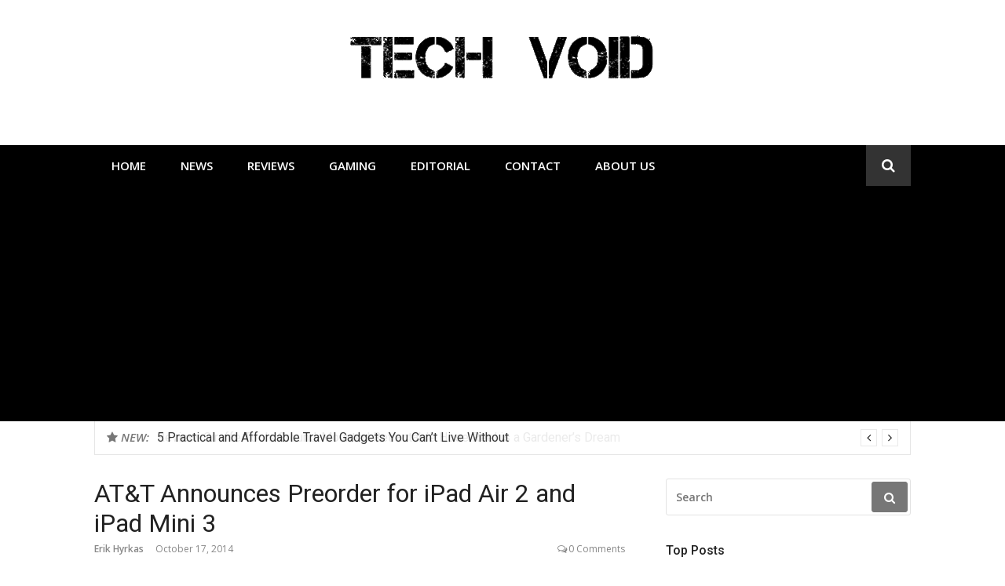

--- FILE ---
content_type: text/html; charset=UTF-8
request_url: https://www.techvoid.com/2014/10/17/att-announces-preorder-ipad-air-2-ipad-mini-3/
body_size: 12034
content:
<!DOCTYPE html>
<html lang="en-US">
<head>
	<!-- Global site tag (gtag.js) - Google Analytics -->
<script async src="https://www.googletagmanager.com/gtag/js?id=UA-33422461-1"></script>
<script>
  window.dataLayer = window.dataLayer || [];
  function gtag(){dataLayer.push(arguments);}
  gtag('js', new Date());

  gtag('config', 'UA-33422461-1');
</script>

	<script async src="//pagead2.googlesyndication.com/pagead/js/adsbygoogle.js"></script>
<script>
     (adsbygoogle = window.adsbygoogle || []).push({
          google_ad_client: "ca-pub-2759962226905056",
          enable_page_level_ads: true
     });
</script>
<meta charset="UTF-8">
<meta name="viewport" content="width=device-width, initial-scale=1">
<link rel="profile" href="http://gmpg.org/xfn/11">
<meta name='robots' content='index, follow, max-image-preview:large, max-snippet:-1, max-video-preview:-1' />
	<style>img:is([sizes="auto" i], [sizes^="auto," i]) { contain-intrinsic-size: 3000px 1500px }</style>
	
	<!-- This site is optimized with the Yoast SEO plugin v26.8 - https://yoast.com/product/yoast-seo-wordpress/ -->
	<title>AT&amp;T Announces Preorder for iPad Air 2 and iPad Mini 3 - Tech Void</title>
	<link rel="canonical" href="https://www.techvoid.com/2014/10/17/att-announces-preorder-ipad-air-2-ipad-mini-3/" />
	<meta property="og:locale" content="en_US" />
	<meta property="og:type" content="article" />
	<meta property="og:title" content="AT&amp;T Announces Preorder for iPad Air 2 and iPad Mini 3 - Tech Void" />
	<meta property="og:description" content="AT&amp;T has announced its prorder sales for the Apple&#8217;s brand new iPad Air 2 and the iPad Mini 3 with wifi and data plans. Both models will come with pre-&hellip;" />
	<meta property="og:url" content="https://www.techvoid.com/2014/10/17/att-announces-preorder-ipad-air-2-ipad-mini-3/" />
	<meta property="og:site_name" content="Tech Void" />
	<meta property="article:publisher" content="https://www.facebook.com/TechVoid" />
	<meta property="article:author" content="http://www.facebook.com/techvoid" />
	<meta property="article:published_time" content="2014-10-17T17:32:17+00:00" />
	<meta property="article:modified_time" content="2014-10-17T17:40:40+00:00" />
	<meta property="og:image" content="https://www.techvoid.com/wp-content/uploads/2014/10/Untitled6.png" />
	<meta property="og:image:width" content="600" />
	<meta property="og:image:height" content="385" />
	<meta property="og:image:type" content="image/png" />
	<meta name="author" content="Erik Hyrkas" />
	<meta name="twitter:card" content="summary_large_image" />
	<meta name="twitter:creator" content="@http://twittymandc" />
	<meta name="twitter:site" content="@techvoid" />
	<meta name="twitter:label1" content="Written by" />
	<meta name="twitter:data1" content="Erik Hyrkas" />
	<meta name="twitter:label2" content="Est. reading time" />
	<meta name="twitter:data2" content="1 minute" />
	<script type="application/ld+json" class="yoast-schema-graph">{"@context":"https://schema.org","@graph":[{"@type":"Article","@id":"https://www.techvoid.com/2014/10/17/att-announces-preorder-ipad-air-2-ipad-mini-3/#article","isPartOf":{"@id":"https://www.techvoid.com/2014/10/17/att-announces-preorder-ipad-air-2-ipad-mini-3/"},"author":{"name":"Erik Hyrkas","@id":"https://www.techvoid.com/#/schema/person/027ce0050dcaad80572b57bf05aa8423"},"headline":"AT&#038;T Announces Preorder for iPad Air 2 and iPad Mini 3","datePublished":"2014-10-17T17:32:17+00:00","dateModified":"2014-10-17T17:40:40+00:00","mainEntityOfPage":{"@id":"https://www.techvoid.com/2014/10/17/att-announces-preorder-ipad-air-2-ipad-mini-3/"},"wordCount":193,"commentCount":0,"publisher":{"@id":"https://www.techvoid.com/#organization"},"image":{"@id":"https://www.techvoid.com/2014/10/17/att-announces-preorder-ipad-air-2-ipad-mini-3/#primaryimage"},"thumbnailUrl":"https://www.techvoid.com/wp-content/uploads/2014/10/Untitled6.png","articleSection":["News"],"inLanguage":"en-US","potentialAction":[{"@type":"CommentAction","name":"Comment","target":["https://www.techvoid.com/2014/10/17/att-announces-preorder-ipad-air-2-ipad-mini-3/#respond"]}]},{"@type":"WebPage","@id":"https://www.techvoid.com/2014/10/17/att-announces-preorder-ipad-air-2-ipad-mini-3/","url":"https://www.techvoid.com/2014/10/17/att-announces-preorder-ipad-air-2-ipad-mini-3/","name":"AT&T Announces Preorder for iPad Air 2 and iPad Mini 3 - Tech Void","isPartOf":{"@id":"https://www.techvoid.com/#website"},"primaryImageOfPage":{"@id":"https://www.techvoid.com/2014/10/17/att-announces-preorder-ipad-air-2-ipad-mini-3/#primaryimage"},"image":{"@id":"https://www.techvoid.com/2014/10/17/att-announces-preorder-ipad-air-2-ipad-mini-3/#primaryimage"},"thumbnailUrl":"https://www.techvoid.com/wp-content/uploads/2014/10/Untitled6.png","datePublished":"2014-10-17T17:32:17+00:00","dateModified":"2014-10-17T17:40:40+00:00","breadcrumb":{"@id":"https://www.techvoid.com/2014/10/17/att-announces-preorder-ipad-air-2-ipad-mini-3/#breadcrumb"},"inLanguage":"en-US","potentialAction":[{"@type":"ReadAction","target":["https://www.techvoid.com/2014/10/17/att-announces-preorder-ipad-air-2-ipad-mini-3/"]}]},{"@type":"ImageObject","inLanguage":"en-US","@id":"https://www.techvoid.com/2014/10/17/att-announces-preorder-ipad-air-2-ipad-mini-3/#primaryimage","url":"https://www.techvoid.com/wp-content/uploads/2014/10/Untitled6.png","contentUrl":"https://www.techvoid.com/wp-content/uploads/2014/10/Untitled6.png","width":600,"height":385},{"@type":"BreadcrumbList","@id":"https://www.techvoid.com/2014/10/17/att-announces-preorder-ipad-air-2-ipad-mini-3/#breadcrumb","itemListElement":[{"@type":"ListItem","position":1,"name":"Tech Void","item":"https://www.techvoid.com/"},{"@type":"ListItem","position":2,"name":"AT&#038;T Announces Preorder for iPad Air 2 and iPad Mini 3"}]},{"@type":"WebSite","@id":"https://www.techvoid.com/#website","url":"https://www.techvoid.com/","name":"Tech Void","description":"Technology news, reviews and editorials relevant to the District.","publisher":{"@id":"https://www.techvoid.com/#organization"},"potentialAction":[{"@type":"SearchAction","target":{"@type":"EntryPoint","urlTemplate":"https://www.techvoid.com/?s={search_term_string}"},"query-input":{"@type":"PropertyValueSpecification","valueRequired":true,"valueName":"search_term_string"}}],"inLanguage":"en-US"},{"@type":"Organization","@id":"https://www.techvoid.com/#organization","name":"Tech Void","url":"https://www.techvoid.com/","logo":{"@type":"ImageObject","inLanguage":"en-US","@id":"https://www.techvoid.com/#/schema/logo/image/","url":"https://techvoid.com/wp-content/uploads/2013/06/xs79tgv8epb372cjq85b.jpeg","contentUrl":"https://techvoid.com/wp-content/uploads/2013/06/xs79tgv8epb372cjq85b.jpeg","width":180,"height":180,"caption":"Tech Void"},"image":{"@id":"https://www.techvoid.com/#/schema/logo/image/"},"sameAs":["https://www.facebook.com/TechVoid","https://x.com/techvoid","http://techvoid","http://youtube.com/TechvoidDC"]},{"@type":"Person","@id":"https://www.techvoid.com/#/schema/person/027ce0050dcaad80572b57bf05aa8423","name":"Erik Hyrkas","image":{"@type":"ImageObject","inLanguage":"en-US","@id":"https://www.techvoid.com/#/schema/person/image/","url":"https://secure.gravatar.com/avatar/ac5d73ea19cc543ee1873a95e69d9dfe86f8b3288aeac4ba7b409f95d7fb26c4?s=96&d=retro&r=pg","contentUrl":"https://secure.gravatar.com/avatar/ac5d73ea19cc543ee1873a95e69d9dfe86f8b3288aeac4ba7b409f95d7fb26c4?s=96&d=retro&r=pg","caption":"Erik Hyrkas"},"sameAs":["http://www.facebook.com/techvoid","https://x.com/http://twittymandc","http://www.youtube.com/hyrkase"],"url":"https://www.techvoid.com/author/admin/"}]}</script>
	<!-- / Yoast SEO plugin. -->


<link rel='dns-prefetch' href='//www.techvoid.com' />
<link rel='dns-prefetch' href='//fonts.googleapis.com' />
<link rel="alternate" type="application/rss+xml" title="Tech Void &raquo; Feed" href="https://www.techvoid.com/feed/" />
<link rel="alternate" type="application/rss+xml" title="Tech Void &raquo; Comments Feed" href="https://www.techvoid.com/comments/feed/" />
<link rel="alternate" type="application/rss+xml" title="Tech Void &raquo; AT&#038;T Announces Preorder for iPad Air 2 and iPad Mini 3 Comments Feed" href="https://www.techvoid.com/2014/10/17/att-announces-preorder-ipad-air-2-ipad-mini-3/feed/" />
<script type="text/javascript">
/* <![CDATA[ */
window._wpemojiSettings = {"baseUrl":"https:\/\/s.w.org\/images\/core\/emoji\/16.0.1\/72x72\/","ext":".png","svgUrl":"https:\/\/s.w.org\/images\/core\/emoji\/16.0.1\/svg\/","svgExt":".svg","source":{"concatemoji":"https:\/\/www.techvoid.com\/wp-includes\/js\/wp-emoji-release.min.js?ver=6.8.3"}};
/*! This file is auto-generated */
!function(s,n){var o,i,e;function c(e){try{var t={supportTests:e,timestamp:(new Date).valueOf()};sessionStorage.setItem(o,JSON.stringify(t))}catch(e){}}function p(e,t,n){e.clearRect(0,0,e.canvas.width,e.canvas.height),e.fillText(t,0,0);var t=new Uint32Array(e.getImageData(0,0,e.canvas.width,e.canvas.height).data),a=(e.clearRect(0,0,e.canvas.width,e.canvas.height),e.fillText(n,0,0),new Uint32Array(e.getImageData(0,0,e.canvas.width,e.canvas.height).data));return t.every(function(e,t){return e===a[t]})}function u(e,t){e.clearRect(0,0,e.canvas.width,e.canvas.height),e.fillText(t,0,0);for(var n=e.getImageData(16,16,1,1),a=0;a<n.data.length;a++)if(0!==n.data[a])return!1;return!0}function f(e,t,n,a){switch(t){case"flag":return n(e,"\ud83c\udff3\ufe0f\u200d\u26a7\ufe0f","\ud83c\udff3\ufe0f\u200b\u26a7\ufe0f")?!1:!n(e,"\ud83c\udde8\ud83c\uddf6","\ud83c\udde8\u200b\ud83c\uddf6")&&!n(e,"\ud83c\udff4\udb40\udc67\udb40\udc62\udb40\udc65\udb40\udc6e\udb40\udc67\udb40\udc7f","\ud83c\udff4\u200b\udb40\udc67\u200b\udb40\udc62\u200b\udb40\udc65\u200b\udb40\udc6e\u200b\udb40\udc67\u200b\udb40\udc7f");case"emoji":return!a(e,"\ud83e\udedf")}return!1}function g(e,t,n,a){var r="undefined"!=typeof WorkerGlobalScope&&self instanceof WorkerGlobalScope?new OffscreenCanvas(300,150):s.createElement("canvas"),o=r.getContext("2d",{willReadFrequently:!0}),i=(o.textBaseline="top",o.font="600 32px Arial",{});return e.forEach(function(e){i[e]=t(o,e,n,a)}),i}function t(e){var t=s.createElement("script");t.src=e,t.defer=!0,s.head.appendChild(t)}"undefined"!=typeof Promise&&(o="wpEmojiSettingsSupports",i=["flag","emoji"],n.supports={everything:!0,everythingExceptFlag:!0},e=new Promise(function(e){s.addEventListener("DOMContentLoaded",e,{once:!0})}),new Promise(function(t){var n=function(){try{var e=JSON.parse(sessionStorage.getItem(o));if("object"==typeof e&&"number"==typeof e.timestamp&&(new Date).valueOf()<e.timestamp+604800&&"object"==typeof e.supportTests)return e.supportTests}catch(e){}return null}();if(!n){if("undefined"!=typeof Worker&&"undefined"!=typeof OffscreenCanvas&&"undefined"!=typeof URL&&URL.createObjectURL&&"undefined"!=typeof Blob)try{var e="postMessage("+g.toString()+"("+[JSON.stringify(i),f.toString(),p.toString(),u.toString()].join(",")+"));",a=new Blob([e],{type:"text/javascript"}),r=new Worker(URL.createObjectURL(a),{name:"wpTestEmojiSupports"});return void(r.onmessage=function(e){c(n=e.data),r.terminate(),t(n)})}catch(e){}c(n=g(i,f,p,u))}t(n)}).then(function(e){for(var t in e)n.supports[t]=e[t],n.supports.everything=n.supports.everything&&n.supports[t],"flag"!==t&&(n.supports.everythingExceptFlag=n.supports.everythingExceptFlag&&n.supports[t]);n.supports.everythingExceptFlag=n.supports.everythingExceptFlag&&!n.supports.flag,n.DOMReady=!1,n.readyCallback=function(){n.DOMReady=!0}}).then(function(){return e}).then(function(){var e;n.supports.everything||(n.readyCallback(),(e=n.source||{}).concatemoji?t(e.concatemoji):e.wpemoji&&e.twemoji&&(t(e.twemoji),t(e.wpemoji)))}))}((window,document),window._wpemojiSettings);
/* ]]> */
</script>
<style id='wp-emoji-styles-inline-css' type='text/css'>

	img.wp-smiley, img.emoji {
		display: inline !important;
		border: none !important;
		box-shadow: none !important;
		height: 1em !important;
		width: 1em !important;
		margin: 0 0.07em !important;
		vertical-align: -0.1em !important;
		background: none !important;
		padding: 0 !important;
	}
</style>
<link rel='stylesheet' id='wp-block-library-css' href='https://www.techvoid.com/wp-includes/css/dist/block-library/style.min.css?ver=6.8.3' type='text/css' media='all' />
<style id='classic-theme-styles-inline-css' type='text/css'>
/*! This file is auto-generated */
.wp-block-button__link{color:#fff;background-color:#32373c;border-radius:9999px;box-shadow:none;text-decoration:none;padding:calc(.667em + 2px) calc(1.333em + 2px);font-size:1.125em}.wp-block-file__button{background:#32373c;color:#fff;text-decoration:none}
</style>
<style id='global-styles-inline-css' type='text/css'>
:root{--wp--preset--aspect-ratio--square: 1;--wp--preset--aspect-ratio--4-3: 4/3;--wp--preset--aspect-ratio--3-4: 3/4;--wp--preset--aspect-ratio--3-2: 3/2;--wp--preset--aspect-ratio--2-3: 2/3;--wp--preset--aspect-ratio--16-9: 16/9;--wp--preset--aspect-ratio--9-16: 9/16;--wp--preset--color--black: #000000;--wp--preset--color--cyan-bluish-gray: #abb8c3;--wp--preset--color--white: #ffffff;--wp--preset--color--pale-pink: #f78da7;--wp--preset--color--vivid-red: #cf2e2e;--wp--preset--color--luminous-vivid-orange: #ff6900;--wp--preset--color--luminous-vivid-amber: #fcb900;--wp--preset--color--light-green-cyan: #7bdcb5;--wp--preset--color--vivid-green-cyan: #00d084;--wp--preset--color--pale-cyan-blue: #8ed1fc;--wp--preset--color--vivid-cyan-blue: #0693e3;--wp--preset--color--vivid-purple: #9b51e0;--wp--preset--gradient--vivid-cyan-blue-to-vivid-purple: linear-gradient(135deg,rgba(6,147,227,1) 0%,rgb(155,81,224) 100%);--wp--preset--gradient--light-green-cyan-to-vivid-green-cyan: linear-gradient(135deg,rgb(122,220,180) 0%,rgb(0,208,130) 100%);--wp--preset--gradient--luminous-vivid-amber-to-luminous-vivid-orange: linear-gradient(135deg,rgba(252,185,0,1) 0%,rgba(255,105,0,1) 100%);--wp--preset--gradient--luminous-vivid-orange-to-vivid-red: linear-gradient(135deg,rgba(255,105,0,1) 0%,rgb(207,46,46) 100%);--wp--preset--gradient--very-light-gray-to-cyan-bluish-gray: linear-gradient(135deg,rgb(238,238,238) 0%,rgb(169,184,195) 100%);--wp--preset--gradient--cool-to-warm-spectrum: linear-gradient(135deg,rgb(74,234,220) 0%,rgb(151,120,209) 20%,rgb(207,42,186) 40%,rgb(238,44,130) 60%,rgb(251,105,98) 80%,rgb(254,248,76) 100%);--wp--preset--gradient--blush-light-purple: linear-gradient(135deg,rgb(255,206,236) 0%,rgb(152,150,240) 100%);--wp--preset--gradient--blush-bordeaux: linear-gradient(135deg,rgb(254,205,165) 0%,rgb(254,45,45) 50%,rgb(107,0,62) 100%);--wp--preset--gradient--luminous-dusk: linear-gradient(135deg,rgb(255,203,112) 0%,rgb(199,81,192) 50%,rgb(65,88,208) 100%);--wp--preset--gradient--pale-ocean: linear-gradient(135deg,rgb(255,245,203) 0%,rgb(182,227,212) 50%,rgb(51,167,181) 100%);--wp--preset--gradient--electric-grass: linear-gradient(135deg,rgb(202,248,128) 0%,rgb(113,206,126) 100%);--wp--preset--gradient--midnight: linear-gradient(135deg,rgb(2,3,129) 0%,rgb(40,116,252) 100%);--wp--preset--font-size--small: 13px;--wp--preset--font-size--medium: 20px;--wp--preset--font-size--large: 36px;--wp--preset--font-size--x-large: 42px;--wp--preset--spacing--20: 0.44rem;--wp--preset--spacing--30: 0.67rem;--wp--preset--spacing--40: 1rem;--wp--preset--spacing--50: 1.5rem;--wp--preset--spacing--60: 2.25rem;--wp--preset--spacing--70: 3.38rem;--wp--preset--spacing--80: 5.06rem;--wp--preset--shadow--natural: 6px 6px 9px rgba(0, 0, 0, 0.2);--wp--preset--shadow--deep: 12px 12px 50px rgba(0, 0, 0, 0.4);--wp--preset--shadow--sharp: 6px 6px 0px rgba(0, 0, 0, 0.2);--wp--preset--shadow--outlined: 6px 6px 0px -3px rgba(255, 255, 255, 1), 6px 6px rgba(0, 0, 0, 1);--wp--preset--shadow--crisp: 6px 6px 0px rgba(0, 0, 0, 1);}:where(.is-layout-flex){gap: 0.5em;}:where(.is-layout-grid){gap: 0.5em;}body .is-layout-flex{display: flex;}.is-layout-flex{flex-wrap: wrap;align-items: center;}.is-layout-flex > :is(*, div){margin: 0;}body .is-layout-grid{display: grid;}.is-layout-grid > :is(*, div){margin: 0;}:where(.wp-block-columns.is-layout-flex){gap: 2em;}:where(.wp-block-columns.is-layout-grid){gap: 2em;}:where(.wp-block-post-template.is-layout-flex){gap: 1.25em;}:where(.wp-block-post-template.is-layout-grid){gap: 1.25em;}.has-black-color{color: var(--wp--preset--color--black) !important;}.has-cyan-bluish-gray-color{color: var(--wp--preset--color--cyan-bluish-gray) !important;}.has-white-color{color: var(--wp--preset--color--white) !important;}.has-pale-pink-color{color: var(--wp--preset--color--pale-pink) !important;}.has-vivid-red-color{color: var(--wp--preset--color--vivid-red) !important;}.has-luminous-vivid-orange-color{color: var(--wp--preset--color--luminous-vivid-orange) !important;}.has-luminous-vivid-amber-color{color: var(--wp--preset--color--luminous-vivid-amber) !important;}.has-light-green-cyan-color{color: var(--wp--preset--color--light-green-cyan) !important;}.has-vivid-green-cyan-color{color: var(--wp--preset--color--vivid-green-cyan) !important;}.has-pale-cyan-blue-color{color: var(--wp--preset--color--pale-cyan-blue) !important;}.has-vivid-cyan-blue-color{color: var(--wp--preset--color--vivid-cyan-blue) !important;}.has-vivid-purple-color{color: var(--wp--preset--color--vivid-purple) !important;}.has-black-background-color{background-color: var(--wp--preset--color--black) !important;}.has-cyan-bluish-gray-background-color{background-color: var(--wp--preset--color--cyan-bluish-gray) !important;}.has-white-background-color{background-color: var(--wp--preset--color--white) !important;}.has-pale-pink-background-color{background-color: var(--wp--preset--color--pale-pink) !important;}.has-vivid-red-background-color{background-color: var(--wp--preset--color--vivid-red) !important;}.has-luminous-vivid-orange-background-color{background-color: var(--wp--preset--color--luminous-vivid-orange) !important;}.has-luminous-vivid-amber-background-color{background-color: var(--wp--preset--color--luminous-vivid-amber) !important;}.has-light-green-cyan-background-color{background-color: var(--wp--preset--color--light-green-cyan) !important;}.has-vivid-green-cyan-background-color{background-color: var(--wp--preset--color--vivid-green-cyan) !important;}.has-pale-cyan-blue-background-color{background-color: var(--wp--preset--color--pale-cyan-blue) !important;}.has-vivid-cyan-blue-background-color{background-color: var(--wp--preset--color--vivid-cyan-blue) !important;}.has-vivid-purple-background-color{background-color: var(--wp--preset--color--vivid-purple) !important;}.has-black-border-color{border-color: var(--wp--preset--color--black) !important;}.has-cyan-bluish-gray-border-color{border-color: var(--wp--preset--color--cyan-bluish-gray) !important;}.has-white-border-color{border-color: var(--wp--preset--color--white) !important;}.has-pale-pink-border-color{border-color: var(--wp--preset--color--pale-pink) !important;}.has-vivid-red-border-color{border-color: var(--wp--preset--color--vivid-red) !important;}.has-luminous-vivid-orange-border-color{border-color: var(--wp--preset--color--luminous-vivid-orange) !important;}.has-luminous-vivid-amber-border-color{border-color: var(--wp--preset--color--luminous-vivid-amber) !important;}.has-light-green-cyan-border-color{border-color: var(--wp--preset--color--light-green-cyan) !important;}.has-vivid-green-cyan-border-color{border-color: var(--wp--preset--color--vivid-green-cyan) !important;}.has-pale-cyan-blue-border-color{border-color: var(--wp--preset--color--pale-cyan-blue) !important;}.has-vivid-cyan-blue-border-color{border-color: var(--wp--preset--color--vivid-cyan-blue) !important;}.has-vivid-purple-border-color{border-color: var(--wp--preset--color--vivid-purple) !important;}.has-vivid-cyan-blue-to-vivid-purple-gradient-background{background: var(--wp--preset--gradient--vivid-cyan-blue-to-vivid-purple) !important;}.has-light-green-cyan-to-vivid-green-cyan-gradient-background{background: var(--wp--preset--gradient--light-green-cyan-to-vivid-green-cyan) !important;}.has-luminous-vivid-amber-to-luminous-vivid-orange-gradient-background{background: var(--wp--preset--gradient--luminous-vivid-amber-to-luminous-vivid-orange) !important;}.has-luminous-vivid-orange-to-vivid-red-gradient-background{background: var(--wp--preset--gradient--luminous-vivid-orange-to-vivid-red) !important;}.has-very-light-gray-to-cyan-bluish-gray-gradient-background{background: var(--wp--preset--gradient--very-light-gray-to-cyan-bluish-gray) !important;}.has-cool-to-warm-spectrum-gradient-background{background: var(--wp--preset--gradient--cool-to-warm-spectrum) !important;}.has-blush-light-purple-gradient-background{background: var(--wp--preset--gradient--blush-light-purple) !important;}.has-blush-bordeaux-gradient-background{background: var(--wp--preset--gradient--blush-bordeaux) !important;}.has-luminous-dusk-gradient-background{background: var(--wp--preset--gradient--luminous-dusk) !important;}.has-pale-ocean-gradient-background{background: var(--wp--preset--gradient--pale-ocean) !important;}.has-electric-grass-gradient-background{background: var(--wp--preset--gradient--electric-grass) !important;}.has-midnight-gradient-background{background: var(--wp--preset--gradient--midnight) !important;}.has-small-font-size{font-size: var(--wp--preset--font-size--small) !important;}.has-medium-font-size{font-size: var(--wp--preset--font-size--medium) !important;}.has-large-font-size{font-size: var(--wp--preset--font-size--large) !important;}.has-x-large-font-size{font-size: var(--wp--preset--font-size--x-large) !important;}
:where(.wp-block-post-template.is-layout-flex){gap: 1.25em;}:where(.wp-block-post-template.is-layout-grid){gap: 1.25em;}
:where(.wp-block-columns.is-layout-flex){gap: 2em;}:where(.wp-block-columns.is-layout-grid){gap: 2em;}
:root :where(.wp-block-pullquote){font-size: 1.5em;line-height: 1.6;}
</style>
<link rel='stylesheet' id='glob-fonts-css' href='https://fonts.googleapis.com/css?family=Open+Sans%3A400%2C400i%2C600%2C600i%7CRoboto%3A300%2C400%2C400italic%2C500%2C500italic%2C700&#038;ver=0.1.3#038;subset=latin%2Clatin-ext' type='text/css' media='all' />
<link rel='stylesheet' id='font-awesome-css' href='https://www.techvoid.com/wp-content/themes/glob/assets/css/font-awesome.min.css?ver=4.5' type='text/css' media='all' />
<link rel='stylesheet' id='glob-style-css' href='https://www.techvoid.com/wp-content/themes/glob/style.css?ver=0.1.3' type='text/css' media='all' />
<style id='glob-style-inline-css' type='text/css'>

            a, .comments-area .logged-in-as a {
                color: #222222;
            }
            .header-breaking .breaking_text strong,
            a:hover,
            .social-links ul a:hover::before,
            .footer-widgets .widget a:hover,
            .entry-title:hover, .entry-title a:hover, h2.entry-title a:hover,
            .social-links ul a:hover
            {
                 color : #777777;
            }
            .block-slider .entry .entry-cat,
            .entry-footer .cat-links span, .entry-footer .tags-links span {
                background-color: #777777;
            }
            button, input[type="button"], input[type="reset"], input[type="submit"],
            .st-menu .btn-close-home .home-button,
            .st-menu .btn-close-home .close-button {
                background-color: #777777;
                border-color : #777777;
            }
            .widget_tag_cloud a:hover, .slick-arrow:hover { border-color : #777777;}
            .main-navigation li:hover > a,
            .main-navigation li.focus > a {
                 background-color : #777777;
            }
            .main-navigation a:hover,
            .main-navigation .current_page_item > a,
            .main-navigation .current-menu-item > a,
            .main-navigation .current_page_ancestor > a {
                background-color : #777777;
                color : #fff;
            }
            h2.entry-title a,
            h1.entry-title,
            .widget-title,
            .footer-staff-picks h3
            {
                color: #222222;
            }
            button:hover, input[type="button"]:hover,
            input[type="reset"]:hover,
            input[type="submit"]:hover,
            .st-menu .btn-close-home .home-button:hover,
            .st-menu .btn-close-home .close-button:hover {
                    background-color: #222222;
                    border-color: #222222;
            }
</style>
<script type="text/javascript" src="https://www.techvoid.com/wp-includes/js/jquery/jquery.min.js?ver=3.7.1" id="jquery-core-js"></script>
<script type="text/javascript" src="https://www.techvoid.com/wp-includes/js/jquery/jquery-migrate.min.js?ver=3.4.1" id="jquery-migrate-js"></script>
<script type="text/javascript" src="https://www.techvoid.com/wp-content/themes/glob/assets/js/classie.js?ver=1" id="classie-js"></script>
<link rel="https://api.w.org/" href="https://www.techvoid.com/wp-json/" /><link rel="alternate" title="JSON" type="application/json" href="https://www.techvoid.com/wp-json/wp/v2/posts/6371" /><link rel="EditURI" type="application/rsd+xml" title="RSD" href="https://www.techvoid.com/xmlrpc.php?rsd" />
<meta name="generator" content="WordPress 6.8.3" />
<link rel='shortlink' href='https://www.techvoid.com/?p=6371' />
<link rel="alternate" title="oEmbed (JSON)" type="application/json+oembed" href="https://www.techvoid.com/wp-json/oembed/1.0/embed?url=https%3A%2F%2Fwww.techvoid.com%2F2014%2F10%2F17%2Fatt-announces-preorder-ipad-air-2-ipad-mini-3%2F" />
<link rel="alternate" title="oEmbed (XML)" type="text/xml+oembed" href="https://www.techvoid.com/wp-json/oembed/1.0/embed?url=https%3A%2F%2Fwww.techvoid.com%2F2014%2F10%2F17%2Fatt-announces-preorder-ipad-air-2-ipad-mini-3%2F&#038;format=xml" />
<style type="text/css">.recentcomments a{display:inline !important;padding:0 !important;margin:0 !important;}</style>	<style type="text/css">
			.site-title a,
		.site-description {
			position: absolute;
			clip: rect(1px, 1px, 1px, 1px);
		}
		</style>
	<link rel="icon" href="https://www.techvoid.com/wp-content/uploads/2017/01/xs79tgv8epb372cjq85b-1-50x50.jpeg" sizes="32x32" />
<link rel="icon" href="https://www.techvoid.com/wp-content/uploads/2017/01/xs79tgv8epb372cjq85b-1.jpeg" sizes="192x192" />
<link rel="apple-touch-icon" href="https://www.techvoid.com/wp-content/uploads/2017/01/xs79tgv8epb372cjq85b-1.jpeg" />
<meta name="msapplication-TileImage" content="https://www.techvoid.com/wp-content/uploads/2017/01/xs79tgv8epb372cjq85b-1.jpeg" />
</head>
<body class="wp-singular post-template-default single single-post postid-6371 single-format-standard wp-custom-logo wp-theme-glob group-blog">
<div id="page" class="site">
	<a class="skip-link screen-reader-text" href="#main">Skip to content</a>
	<!-- begin .header-mobile-menu -->
	<nav class="st-menu st-effect-1" id="menu-3">
		<div class="btn-close-home">
			<button class="close-button" id="closemenu"></button>
			<a href="https://www.techvoid.com/" class="home-button"><i class="fa fa-home"></i></a>
		</div>
		<div class="menu-tech-container"><ul><li id="menu-item-561" class="menu-item menu-item-type-custom menu-item-object-custom menu-item-561"><a href="https://techvoid.com/">Home</a></li>
<li id="menu-item-557" class="menu-item menu-item-type-taxonomy menu-item-object-category current-post-ancestor current-menu-parent current-post-parent menu-item-557"><a href="https://www.techvoid.com/category/news/">News</a></li>
<li id="menu-item-492" class="menu-item menu-item-type-custom menu-item-object-custom menu-item-492"><a href="https://techvoid.com/category/reviews/">Reviews</a></li>
<li id="menu-item-2453" class="menu-item menu-item-type-custom menu-item-object-custom menu-item-2453"><a href="https://techvoid.com/category/gaming">Gaming</a></li>
<li id="menu-item-493" class="menu-item menu-item-type-custom menu-item-object-custom menu-item-493"><a href="https://techvoid.com/category/editorial/">Editorial</a></li>
<li id="menu-item-435" class="menu-item menu-item-type-custom menu-item-object-custom menu-item-435"><a href="https://techvoid.com/contact/">Contact</a></li>
<li id="menu-item-441" class="menu-item menu-item-type-custom menu-item-object-custom menu-item-441"><a href="https://techvoid.com/about-us">About Us</a></li>
</ul></div>		<form role="search" method="get" id="searchform" class="search-form" action="https://www.techvoid.com/" >
	    <label for="s">
			<span class="screen-reader-text">Search for:</span>
			<input type="text" class="search-field" placeholder="Search" value="" name="s" id="s" />
		</label>
		<button type="submit" class="search-submit">
	        <i class="fa fa-search"></i>
	    </button>
	    </form>	</nav>
	<!-- end .header-mobile-menu -->
	<header id="masthead" class="site-header site-identity-center" role="banner">
		<div class="container">
			<button class="top-mobile-menu-button mobile-menu-button" data-effect="st-effect-1" type="button"><i class="fa fa-bars"></i></button>
            <div id="site-branding">
                    <div class="site-branding has-logo show-site-title show-tagline">
                    <div class="site-logo">
                <a href="https://www.techvoid.com/" class="custom-logo-link" rel="home"><img width="390" height="90" src="https://www.techvoid.com/wp-content/uploads/2017/05/cropped-techvoid-1.gif" class="custom-logo" alt="Tech Void" decoding="async" /></a>            </div>
                                    <p class="site-title"><a href="https://www.techvoid.com/" rel="home">Tech Void</a></p>
                                        <p class="site-description">Technology news, reviews and editorials relevant to the District.</p>
                        </div><!-- .site-branding -->
                </div>
			<div class="site-header-sidebar">
							</div>
		</div>
	</header><!-- #masthead -->
	<div class="navigation-wrapper nav-layout-fullwidth">
		<div class="container">
			<div class="navigation-search-wrapper clear">
				<nav id="site-navigation" class="main-navigation" role="navigation">
						<div class="menu-tech-container"><ul id="primary-menu" class="menu"><li class="menu-item menu-item-type-custom menu-item-object-custom menu-item-561"><a href="https://techvoid.com/">Home</a></li>
<li class="menu-item menu-item-type-taxonomy menu-item-object-category current-post-ancestor current-menu-parent current-post-parent menu-item-557"><a href="https://www.techvoid.com/category/news/">News</a></li>
<li class="menu-item menu-item-type-custom menu-item-object-custom menu-item-492"><a href="https://techvoid.com/category/reviews/">Reviews</a></li>
<li class="menu-item menu-item-type-custom menu-item-object-custom menu-item-2453"><a href="https://techvoid.com/category/gaming">Gaming</a></li>
<li class="menu-item menu-item-type-custom menu-item-object-custom menu-item-493"><a href="https://techvoid.com/category/editorial/">Editorial</a></li>
<li class="menu-item menu-item-type-custom menu-item-object-custom menu-item-435"><a href="https://techvoid.com/contact/">Contact</a></li>
<li class="menu-item menu-item-type-custom menu-item-object-custom menu-item-441"><a href="https://techvoid.com/about-us">About Us</a></li>
</ul></div>				</nav><!-- #site-navigation -->
				<div class="nav-search">
					<div class="search-icon"><i class="fa fa-search"></i></div>
					<div class="dropdown-search">
						<form role="search" method="get" id="searchform" class="search-form" action="https://www.techvoid.com/" >
	    <label for="s">
			<span class="screen-reader-text">Search for:</span>
			<input type="text" class="search-field" placeholder="Search" value="" name="s" id="s" />
		</label>
		<button type="submit" class="search-submit">
	        <i class="fa fa-search"></i>
	    </button>
	    </form>					</div>
				</div>
			</div>
		</div>
	</div>
                <div class="breaking_wrapper breaking-layout-boxed nav-fullwidth">
                <div class="container ">
                    <div class="trending_wrapper trending_widget header-breaking">
                                                <div class="breaking_text"><strong><i class="fa fa-star"></i> <span>New:</span></strong></div>
                                                <div class="trending_slider_wrapper">
                            <div class="breaking_slider">
                                                                    <article class="entry-breaking">
                                        <h4><a href="https://www.techvoid.com/2024/07/09/giraffe-ground-mounted-retractable-hose-reel-review/" rel="bookmark" title="Review: Giraffe Tools Ground-Mounted Retractable Hose Reel is a Gardener&#8217;s Dream">Review: Giraffe Tools Ground-Mounted Retractable Hose Reel is a Gardener&#8217;s Dream</a></h4>
                                    </article>
                                                                    <article class="entry-breaking">
                                        <h4><a href="https://www.techvoid.com/2023/01/28/5-practical-and-affordable-travel-gadgets-you-cant-live-without/" rel="bookmark" title="5 Practical and Affordable Travel Gadgets You Can&#8217;t Live Without">5 Practical and Affordable Travel Gadgets You Can&#8217;t Live Without</a></h4>
                                    </article>
                                                                    <article class="entry-breaking">
                                        <h4><a href="https://www.techvoid.com/2022/11/02/five-early-black-friday-deals-you-can-afford/" rel="bookmark" title="Five Early Black Friday Deals You Can Afford">Five Early Black Friday Deals You Can Afford</a></h4>
                                    </article>
                                                                    <article class="entry-breaking">
                                        <h4><a href="https://www.techvoid.com/2022/10/07/best-wireless-open-earbuds-for-people-who-hate-earbuds/" rel="bookmark" title="Best Wireless Open Earbuds for People Who Hate Earbuds">Best Wireless Open Earbuds for People Who Hate Earbuds</a></h4>
                                    </article>
                                                            </div>
                        </div>
                    </div>
                    <div class="clear"></div>
                </div>
            </div>
            	<div id="content" class="site-content">
<div class="container">
	<div id="primary" class="content-area">
		<main id="main" class="site-main" role="main">
		<article id="post-6371" class="post-6371 post type-post status-publish format-standard has-post-thumbnail hentry category-news">
	<header class="entry-header">
		<h1 class="entry-title">AT&#038;T Announces Preorder for iPad Air 2 and iPad Mini 3</h1>                <div class="entry-meta">
                    <span class="author vcard"><a class="url fn n" href="https://www.techvoid.com/author/admin/">Erik Hyrkas</a></span><span class="posted-on"><time class="entry-date published" datetime="2014-10-17T13:32:17-04:00">October 17, 2014</time><time class="updated" datetime="2014-10-17T13:40:40-04:00">October 17, 2014</time></span><span class="comments-link"><i class="fa fa-comments-o"></i><a href="https://www.techvoid.com/2014/10/17/att-announces-preorder-ipad-air-2-ipad-mini-3/#respond"><span class="dsq-postid" data-dsqidentifier="6371 https://techvoid.com/?p=6371">0</span></a></span>                </div>
                    	</header><!-- .entry-header -->
                    <div class="entry-thumbnail">
                <img width="600" height="385" src="https://www.techvoid.com/wp-content/uploads/2014/10/Untitled6.png" class="attachment-glob-medium size-glob-medium wp-post-image" alt="" decoding="async" fetchpriority="high" srcset="https://www.techvoid.com/wp-content/uploads/2014/10/Untitled6.png 600w, https://www.techvoid.com/wp-content/uploads/2014/10/Untitled6-300x192.png 300w, https://www.techvoid.com/wp-content/uploads/2014/10/Untitled6-50x32.png 50w, https://www.techvoid.com/wp-content/uploads/2014/10/Untitled6-150x96.png 150w" sizes="(max-width: 600px) 100vw, 600px" />            </div>
        	<div class="entry-content">
		<p>AT&amp;T has announced its prorder sales for the Apple&#8217;s brand new iPad Air 2 and the iPad Mini 3 with wifi and data plans. Both models will come with pre- and post-paid data options, including sharing of data via AT&amp;T&#8217;s Mobile Share service on its 4G LTE network. The two new tablets were announced this week during Tim Cook&#8217;s October Event 2014 keynote in Cupertino. Apple&#8217;s new $499-$699 iPad Air 2 is 6.1 mm thin and weighs less than a pound, yet remains 64-bit with a battery life of 10 hours. It also comes with iOS 8 and a brand new chip called the A8x, which remains faster than all previous iterations of iPad. The cellular data models will run for $629, $729, and $829 based on their storage (16 GB, 64 GB, 128 GB).</p>
<p>The updated iPad Mini 3 runs for $529, $629, and $729 with cellular data plans based on various internal storage sizes. All devices begin shipping at the end of this week with preorders starting today. For further details and to preorder the device, visit <a href="http://att.com/ipad">att.com/ipad</a> or <a href="http://www.att.com/ipadforbiz">att.com/ipadforbiz</a></p>
<p>Source: <a href="https://www.wireless.att.com/businesscenter/promotions/ipadmini.jsp#fbid=f0tKvKKCD6_" target="_blank">AT&amp;T</a></p>
<p>&nbsp;</p>
	</div><!-- .entry-content -->
    	<footer class="entry-footer">
		<div class="cat-links"><span>Posted in</span><a href="https://www.techvoid.com/category/news/" rel="category tag">News</a></div>	</footer><!-- .entry-footer -->
    </article><!-- #post-## -->

<div id="disqus_thread"></div>
		</main><!-- #main -->
	</div><!-- #primary -->
	<aside id="secondary" class="sidebar widget-area" role="complementary">
	<section id="search-2" class="widget sidebar-widget widget_search"><form role="search" method="get" id="searchform" class="search-form" action="https://www.techvoid.com/" >
	    <label for="s">
			<span class="screen-reader-text">Search for:</span>
			<input type="text" class="search-field" placeholder="Search" value="" name="s" id="s" />
		</label>
		<button type="submit" class="search-submit">
	        <i class="fa fa-search"></i>
	    </button>
	    </form></section>
		<section id="recent-posts-3" class="widget sidebar-widget widget_recent_entries">
		<h4 class="widget-title">Top Posts</h4>
		<ul>
											<li>
					<a href="https://www.techvoid.com/2024/07/09/giraffe-ground-mounted-retractable-hose-reel-review/">Review: Giraffe Tools Ground-Mounted Retractable Hose Reel is a Gardener&#8217;s Dream</a>
									</li>
											<li>
					<a href="https://www.techvoid.com/2023/01/28/5-practical-and-affordable-travel-gadgets-you-cant-live-without/">5 Practical and Affordable Travel Gadgets You Can&#8217;t Live Without</a>
									</li>
											<li>
					<a href="https://www.techvoid.com/2022/11/02/five-early-black-friday-deals-you-can-afford/">Five Early Black Friday Deals You Can Afford</a>
									</li>
											<li>
					<a href="https://www.techvoid.com/2022/10/07/best-wireless-open-earbuds-for-people-who-hate-earbuds/">Best Wireless Open Earbuds for People Who Hate Earbuds</a>
									</li>
											<li>
					<a href="https://www.techvoid.com/2021/03/16/dating-tinder-offers-free-covid-19-tests/">Spring Dating Deal: Tinder Offers Free At-Home COVID-19 Tests to 1,000 Users</a>
									</li>
					</ul>

		</section><section id="search-3" class="widget sidebar-widget widget_search"><form role="search" method="get" id="searchform" class="search-form" action="https://www.techvoid.com/" >
	    <label for="s">
			<span class="screen-reader-text">Search for:</span>
			<input type="text" class="search-field" placeholder="Search" value="" name="s" id="s" />
		</label>
		<button type="submit" class="search-submit">
	        <i class="fa fa-search"></i>
	    </button>
	    </form></section><section id="custom_html-8" class="widget_text widget sidebar-widget widget_custom_html"><div class="textwidget custom-html-widget"><script type="text/javascript">
amzn_assoc_tracking_id = "tecvoi-20";
amzn_assoc_ad_mode = "manual";
amzn_assoc_ad_type = "smart";
amzn_assoc_marketplace = "amazon";
amzn_assoc_region = "US";
amzn_assoc_design = "enhanced_links";
amzn_assoc_asins = "B01MYNBGQJ";
amzn_assoc_placement = "adunit";
amzn_assoc_linkid = "7b8c51989cf96e91718276c815ba8108";
</script>
<script src="//z-na.amazon-adsystem.com/widgets/onejs?MarketPlace=US"></script>    </iframe></div></section><section id="recent-comments-2" class="widget sidebar-widget widget_recent_comments"><h4 class="widget-title">Recent Discussion</h4><ul id="recentcomments"><li class="recentcomments"><span class="comment-author-link">Jane</span> on <a href="https://www.techvoid.com/2014/05/07/bitcoins-dogecoins-zerocoins-ronpaulcoins/#comment-2058">Bitcoins, Dogecoins, and RonPaulCoins, Oh My</a></li><li class="recentcomments"><span class="comment-author-link">tvonthebrain</span> on <a href="https://www.techvoid.com/2017/11/06/samsung-stomps-apple-iphone-galaxy-note-8-ad/#comment-2056">Samsung Stomps on Apple&#8217;s iPhone in New Galaxy Note 8 Ad</a></li><li class="recentcomments"><span class="comment-author-link"><a href="http://itechnetworkbd.com/" class="url" rel="ugc external nofollow">Sofor Ali</a></span> on <a href="https://www.techvoid.com/2015/02/14/get-android-charge-micro-usb-tip/#comment-2040">Phone Won&#8217;t charge? Fix your Android with this Micro USB Fix</a></li></ul></section><section id="text-19" class="widget sidebar-widget widget_text">			<div class="textwidget"><script async src="//pagead2.googlesyndication.com/pagead/js/adsbygoogle.js"></script>
<!-- Test auto -->
<ins class="adsbygoogle"
     style="display:block"
     data-ad-client="ca-pub-2759962226905056"
     data-ad-slot="5395241748"
     data-ad-format="auto"></ins>
<script>
(adsbygoogle = window.adsbygoogle || []).push({});
</script></div>
		</section><section id="custom_html-7" class="widget_text widget sidebar-widget widget_custom_html"><div class="textwidget custom-html-widget"><script async src="//pagead2.googlesyndication.com/pagead/js/adsbygoogle.js"></script>
<!-- posts -->
<ins class="adsbygoogle"
     style="display:inline-block;width:336px;height:280px"
     data-ad-client="ca-pub-2759962226905056"
     data-ad-slot="7297110250"></ins>
<script>
(adsbygoogle = window.adsbygoogle || []).push({});
</script></div></section><section id="text-17" class="widget sidebar-widget widget_text">			<div class="textwidget"><script>
  (function(i,s,o,g,r,a,m){i['GoogleAnalyticsObject']=r;i[r]=i[r]||function(){
  (i[r].q=i[r].q||[]).push(arguments)},i[r].l=1*new Date();a=s.createElement(o),
  m=s.getElementsByTagName(o)[0];a.async=1;a.src=g;m.parentNode.insertBefore(a,m)
  })(window,document,'script','//www.google-analytics.com/analytics.js','ga');

  ga('create', 'UA-33422461-1', 'auto');
  ga('send', 'pageview');

</script></div>
		</section><section id="custom_html-6" class="widget_text widget sidebar-widget widget_custom_html"><div class="textwidget custom-html-widget"><script async src="//pagead2.googlesyndication.com/pagead/js/adsbygoogle.js"></script>
<!-- posts -->
<ins class="adsbygoogle"
     style="display:inline-block;width:336px;height:280px"
     data-ad-client="ca-pub-2759962226905056"
     data-ad-slot="7297110250"></ins>
<script>
(adsbygoogle = window.adsbygoogle || []).push({});
</script></div></section><section id="custom_html-4" class="widget_text widget sidebar-widget widget_custom_html"><div class="textwidget custom-html-widget"><iframe sandbox="allow-popups allow-scripts allow-modals allow-forms allow-same-origin" style="width:120px;height:240px;" marginwidth="0" marginheight="0" scrolling="no" frameborder="0" src="//ws-na.amazon-adsystem.com/widgets/q?ServiceVersion=20070822&OneJS=1&Operation=GetAdHtml&MarketPlace=US&source=ss&ref=as_ss_li_til&ad_type=product_link&tracking_id=tecvoi-20&language=en_US&marketplace=amazon&region=US&placement=B09PGXWNWG&asins=B09PGXWNWG&linkId=3f5604a577ec473b7ef37222eaae814b&show_border=true&link_opens_in_new_window=true"></iframe></div></section><section id="custom_html-3" class="widget_text widget sidebar-widget widget_custom_html"><div class="textwidget custom-html-widget"><script type="text/javascript">
amzn_assoc_placement = "adunit0";
amzn_assoc_tracking_id = "tecvoi-20";
amzn_assoc_ad_mode = "search";
amzn_assoc_ad_type = "smart";
amzn_assoc_marketplace = "amazon";
amzn_assoc_region = "US";
amzn_assoc_default_search_phrase = "moon";
amzn_assoc_default_category = "All";
amzn_assoc_linkid = "c9e34f37ac76ac34d00757311e72313e";
amzn_assoc_search_bar = "true";
amzn_assoc_search_bar_position = "top";
amzn_assoc_title = "Shop Related Products";
</script>
<script src="//z-na.amazon-adsystem.com/widgets/onejs?MarketPlace=US"></script></div></section><section id="text-26" class="widget sidebar-widget widget_text">			<div class="textwidget"><script async src="//pagead2.googlesyndication.com/pagead/js/adsbygoogle.js"></script>
<!-- Bottom right. -->
<ins class="adsbygoogle"
     style="display:inline-block;width:300px;height:600px"
     data-ad-client="ca-pub-2759962226905056"
     data-ad-slot="4734720942"></ins>
<script>
(adsbygoogle = window.adsbygoogle || []).push({});
</script></div>
		</section><section id="custom_html-11" class="widget_text widget sidebar-widget widget_custom_html"><div class="textwidget custom-html-widget"><script async src="//pagead2.googlesyndication.com/pagead/js/adsbygoogle.js"></script>
<!-- right header -->
<ins class="adsbygoogle"
     style="display:block"
     data-ad-client="ca-pub-2759962226905056"
     data-ad-slot="2303472244"
     data-ad-format="auto"></ins>
<script>
(adsbygoogle = window.adsbygoogle || []).push({});
</script></div></section><section id="ssba_widget-2" class="widget sidebar-widget widget_ssba_widget"><!-- Simple Share Buttons Adder (8.5.3) simplesharebuttons.com --><div class="ssba-classic-2 ssba ssbp-wrap alignleft ssbp--theme-1"><div style="text-align:left"><a data-site="facebook" class="ssba_facebook_share ssba_share_link" href="https://www.facebook.com/sharer.php?t=AT&#038;T Announces Preorder for iPad Air 2 and iPad Mini 3&u=https://techvoid.com/2014/10/17/att-announces-preorder-ipad-air-2-ipad-mini-3/"  target=_blank  style="color:; background-color: ; height: 48px; width: 48px; " ><img src="https://www.techvoid.com/wp-content/plugins/simple-share-buttons-adder/buttons/somacro/facebook.png" style="width: 35px;" title="facebook" class="ssba ssba-img" alt="Share on facebook" /><div title="Facebook" class="ssbp-text">Facebook</div></a><a data-site="pinterest" class="ssba_pinterest_share ssba_share_link" href="https://pinterest.com/pin/create/button/?description=AT&#038;T Announces Preorder for iPad Air 2 and iPad Mini 3&media=&url=https://techvoid.com/2014/10/17/att-announces-preorder-ipad-air-2-ipad-mini-3/"  target=_blank  style="color:; background-color: ; height: 48px; width: 48px; " ><img src="https://www.techvoid.com/wp-content/plugins/simple-share-buttons-adder/buttons/somacro/pinterest.png" style="width: 35px;" title="pinterest" class="ssba ssba-img" alt="Share on pinterest" /><div title="Pinterest" class="ssbp-text">Pinterest</div></a><a data-site="twitter" class="ssba_twitter_share ssba_share_link" href="https://twitter.com/intent/tweet?text=AT&#038;T Announces Preorder for iPad Air 2 and iPad Mini 3&url=https://techvoid.com/2014/10/17/att-announces-preorder-ipad-air-2-ipad-mini-3/&via="  target=_blank  style="color:; background-color: ; height: 48px; width: 48px; " ><img src="https://www.techvoid.com/wp-content/plugins/simple-share-buttons-adder/buttons/somacro/twitter.png" style="width: 35px;" title="twitter" class="ssba ssba-img" alt="Share on twitter" /><div title="Twitter" class="ssbp-text">Twitter</div></a><a data-site="linkedin" class="ssba_linkedin_share ssba_share_link" href="https://www.linkedin.com/shareArticle?title=AT&#038;T Announces Preorder for iPad Air 2 and iPad Mini 3&url=https://techvoid.com/2014/10/17/att-announces-preorder-ipad-air-2-ipad-mini-3/"  target=_blank  style="color:; background-color: ; height: 48px; width: 48px; " ><img src="https://www.techvoid.com/wp-content/plugins/simple-share-buttons-adder/buttons/somacro/linkedin.png" style="width: 35px;" title="linkedin" class="ssba ssba-img" alt="Share on linkedin" /><div title="Linkedin" class="ssbp-text">Linkedin</div></a></div></div></section><section id="block-3" class="widget sidebar-widget widget_block">
<pre class="wp-block-code"><code></code></pre>
</section></aside><!-- #secondary -->
</div>
	</div><!-- #content -->
	<footer id="colophon" class="site-footer" role="contentinfo">
                    <div class="footer-widgets">
                <div class="container">
                    <div class="row footer-row">
                                                        <div id="footer-1" class="col-4 footer-column widget-area" role="complementary">
                                    <section id="text-20" class="widget widget_text">			<div class="textwidget">DISCLOSURE:
Commentary and opinions expressed in Tech Void reviews are our own and not influenced by manufacturers, carriers, or their affiliates in any way. However, some links to products mentioned may earn Tech Void advertising commission as a participant in the Amazon Services LLC Associates Program.</div>
		</section><section id="custom_html-9" class="widget_text widget widget_custom_html"><div class="textwidget custom-html-widget"><script async src="//pagead2.googlesyndication.com/pagead/js/adsbygoogle.js"></script>
<!-- Test auto -->
<ins class="adsbygoogle"
     style="display:block"
     data-ad-client="ca-pub-2759962226905056"
     data-ad-slot="5395241748"
     data-ad-format="auto"></ins>
<script>
(adsbygoogle = window.adsbygoogle || []).push({});
</script></div></section>                                </div>
                                                                <div id="footer-2" class="col-4 footer-column widget-area" role="complementary">
                                    <section id="text-23" class="widget widget_text">			<div class="textwidget"><iframe style="width:100%;height:240px;" marginwidth="0" marginheight="0" scrolling="no" frameborder="0" src="//ws-na.amazon-adsystem.com/widgets/q?ServiceVersion=20070822&OneJS=1&Operation=GetAdHtml&MarketPlace=US&source=ac&ref=qf_sp_asin_til&ad_type=product_link&tracking_id=tecvoi-20&marketplace=amazon&region=US&placement=B0143RT8OY&asins=B0143RT8OY&linkId=b0be2ab7543ec9b7dec8860b9fe37394&show_border=true&link_opens_in_new_window=true&price_color=333333&title_color=0066c0&bg_color=ffffff">
    </iframe></div>
		</section>                                </div>
                                                                <div id="footer-3" class="col-4 footer-column widget-area" role="complementary">
                                    <section id="text-21" class="widget widget_text">			<div class="textwidget"><iframe sandbox="allow-popups allow-scripts allow-modals allow-forms allow-same-origin" style="width:100%;height:240px;" marginwidth="0" marginheight="0" scrolling="no" frameborder="0" src="//ws-na.amazon-adsystem.com/widgets/q?ServiceVersion=20070822&OneJS=1&Operation=GetAdHtml&MarketPlace=US&source=ss&ref=as_ss_li_til&ad_type=product_link&tracking_id=tecvoi-20&language=en_US&marketplace=amazon&region=US&placement=B08XBJ1S82&asins=B08XBJ1S82&linkId=a74aa242dbd16bb91dff393bf1c75b35&show_border=true&link_opens_in_new_window=true"></iframe></div>
		</section><section id="text-25" class="widget widget_text">			<div class="textwidget"><iframe src="http://rcm-na.amazon-adsystem.com/e/cm?t=tecvoi-20&o=1&p=12&l=ur1&category=electronics&f=ifr&linkID=7UVSFXVUMUDCRN6V" scrolling="no" border="0" marginwidth="0" style="border:none;max-width:100%;max-height:600px;" frameborder="0"></iframe>
</div>
		</section>                                </div>
                                                    </div>
                </div>
            </div>
        		<div class="site-info">
			<div class="container">
				<div class="footer-menu"><ul id="menu-tech-1" class="menu"><li class="menu-item menu-item-type-custom menu-item-object-custom menu-item-561"><a href="https://techvoid.com/">Home</a></li>
<li class="menu-item menu-item-type-taxonomy menu-item-object-category current-post-ancestor current-menu-parent current-post-parent menu-item-557"><a href="https://www.techvoid.com/category/news/">News</a></li>
<li class="menu-item menu-item-type-custom menu-item-object-custom menu-item-492"><a href="https://techvoid.com/category/reviews/">Reviews</a></li>
<li class="menu-item menu-item-type-custom menu-item-object-custom menu-item-2453"><a href="https://techvoid.com/category/gaming">Gaming</a></li>
<li class="menu-item menu-item-type-custom menu-item-object-custom menu-item-493"><a href="https://techvoid.com/category/editorial/">Editorial</a></li>
<li class="menu-item menu-item-type-custom menu-item-object-custom menu-item-435"><a href="https://techvoid.com/contact/">Contact</a></li>
<li class="menu-item menu-item-type-custom menu-item-object-custom menu-item-441"><a href="https://techvoid.com/about-us">About Us</a></li>
</ul></div>				            <div class="site-copyright">
                Copyright &copy; 2026 Tech Void                <span class="sep"> &ndash; </span>
                Glob theme by <a href="https://famethemes.com">FameThemes</a>            </div>
            			</div>
		</div><!-- .site-info -->
	</footer><!-- #colophon -->
</div><!-- #page -->
<script type="speculationrules">
{"prefetch":[{"source":"document","where":{"and":[{"href_matches":"\/*"},{"not":{"href_matches":["\/wp-*.php","\/wp-admin\/*","\/wp-content\/uploads\/*","\/wp-content\/*","\/wp-content\/plugins\/*","\/wp-content\/themes\/glob\/*","\/*\\?(.+)"]}},{"not":{"selector_matches":"a[rel~=\"nofollow\"]"}},{"not":{"selector_matches":".no-prefetch, .no-prefetch a"}}]},"eagerness":"conservative"}]}
</script>
<link rel='stylesheet' id='simple-share-buttons-adder-ssba-css' href='https://www.techvoid.com/wp-content/plugins/simple-share-buttons-adder/css/ssba.css?ver=1758748444' type='text/css' media='all' />
<style id='simple-share-buttons-adder-ssba-inline-css' type='text/css'>
	.ssba {
									
									
									
									
								}
								.ssba img
								{
									width: 35px !important;
									padding: 6px;
									border:  0;
									box-shadow: none !important;
									display: inline !important;
									vertical-align: middle;
									box-sizing: unset;
								}

								.ssba-classic-2 .ssbp-text {
									display: none!important;
								}

								.ssba .fb-save
								{
								padding: 6px;
								line-height: 30px; }
								.ssba, .ssba a
								{
									text-decoration:none;
									background: none;
									
									font-size: 12px;
									
									
								}
								

			   #ssba-bar-2 .ssbp-bar-list {
					max-width: 48px !important;;
			   }
			   #ssba-bar-2 .ssbp-bar-list li a {height: 48px !important; width: 48px !important; 
				}
				#ssba-bar-2 .ssbp-bar-list li a:hover {
				}

				#ssba-bar-2 .ssbp-bar-list li a svg,
				 #ssba-bar-2 .ssbp-bar-list li a svg path, .ssbp-bar-list li a.ssbp-surfingbird span:not(.color-icon) svg polygon {line-height: 48px !important;; font-size: 18px;}
				#ssba-bar-2 .ssbp-bar-list li a:hover svg,
				 #ssba-bar-2 .ssbp-bar-list li a:hover svg path, .ssbp-bar-list li a.ssbp-surfingbird span:not(.color-icon) svg polygon {}
				#ssba-bar-2 .ssbp-bar-list li {
				margin: 0px 0!important;
				}@media only screen and ( max-width: 750px ) {
				#ssba-bar-2 {
				display: block;
				}
			}
</style>
<script type="text/javascript" id="disqus_count-js-extra">
/* <![CDATA[ */
var countVars = {"disqusShortname":"techvoid"};
/* ]]> */
</script>
<script type="text/javascript" src="https://www.techvoid.com/wp-content/plugins/disqus-comment-system/public/js/comment_count.js?ver=3.1.4" id="disqus_count-js"></script>
<script type="text/javascript" id="disqus_embed-js-extra">
/* <![CDATA[ */
var embedVars = {"disqusConfig":{"integration":"wordpress 3.1.4 6.8.3"},"disqusIdentifier":"6371 https:\/\/techvoid.com\/?p=6371","disqusShortname":"techvoid","disqusTitle":"AT&T Announces Preorder for iPad Air 2 and iPad Mini 3","disqusUrl":"https:\/\/www.techvoid.com\/2014\/10\/17\/att-announces-preorder-ipad-air-2-ipad-mini-3\/","postId":"6371"};
/* ]]> */
</script>
<script type="text/javascript" src="https://www.techvoid.com/wp-content/plugins/disqus-comment-system/public/js/comment_embed.js?ver=3.1.4" id="disqus_embed-js"></script>
<script type="text/javascript" src="https://www.techvoid.com/wp-content/plugins/simple-share-buttons-adder/js/ssba.js?ver=1758748444" id="simple-share-buttons-adder-ssba-js"></script>
<script type="text/javascript" id="simple-share-buttons-adder-ssba-js-after">
/* <![CDATA[ */
Main.boot( [] );
/* ]]> */
</script>
<script type="text/javascript" src="https://www.techvoid.com/wp-content/themes/glob/assets/js/slick.js?ver=0.1.3" id="jquery-slick-js"></script>
<script type="text/javascript" src="https://www.techvoid.com/wp-content/themes/glob/assets/js/sidebar-menu.js?ver=0.1.3" id="glob-sidebar-menu-js"></script>
<script type="text/javascript" src="https://www.techvoid.com/wp-content/themes/glob/assets/js/inview.js?ver=0.1.3" id="jquery-inview-js"></script>
<script type="text/javascript" src="https://www.techvoid.com/wp-content/themes/glob/assets/js/themes.js?ver=0.1.3" id="glob-themes-js-js"></script>
<script type="text/javascript" src="https://www.techvoid.com/wp-includes/js/comment-reply.min.js?ver=6.8.3" id="comment-reply-js" async="async" data-wp-strategy="async"></script>
</body>
</html>


--- FILE ---
content_type: text/html; charset=utf-8
request_url: https://www.google.com/recaptcha/api2/aframe
body_size: 258
content:
<!DOCTYPE HTML><html><head><meta http-equiv="content-type" content="text/html; charset=UTF-8"></head><body><script nonce="uNwRBZtrDNibzSCT_cKtrA">/** Anti-fraud and anti-abuse applications only. See google.com/recaptcha */ try{var clients={'sodar':'https://pagead2.googlesyndication.com/pagead/sodar?'};window.addEventListener("message",function(a){try{if(a.source===window.parent){var b=JSON.parse(a.data);var c=clients[b['id']];if(c){var d=document.createElement('img');d.src=c+b['params']+'&rc='+(localStorage.getItem("rc::a")?sessionStorage.getItem("rc::b"):"");window.document.body.appendChild(d);sessionStorage.setItem("rc::e",parseInt(sessionStorage.getItem("rc::e")||0)+1);localStorage.setItem("rc::h",'1768963968071');}}}catch(b){}});window.parent.postMessage("_grecaptcha_ready", "*");}catch(b){}</script></body></html>